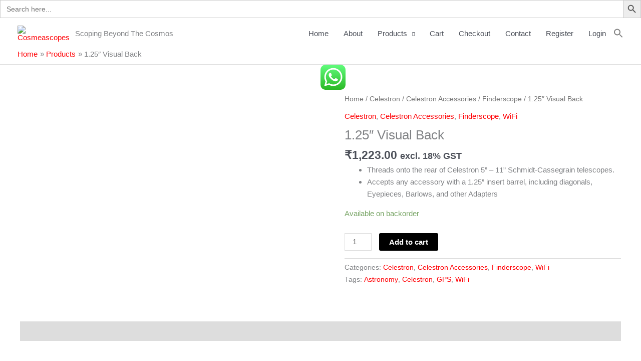

--- FILE ---
content_type: text/css
request_url: https://cosmeascopes.com/wp-content/plugins/ultimate-member/assets/libs/jquery-ui/jquery-ui.css?ver=1.13.2
body_size: 7409
content:
/*! jQuery UI - v1.13.2 - 2023-10-18
* http://jqueryui.com
* Includes: draggable.css, core.css, resizable.css, selectable.css, sortable.css, accordion.css, autocomplete.css, menu.css, button.css, controlgroup.css, checkboxradio.css, datepicker.css, dialog.css, progressbar.css, selectmenu.css, slider.css, spinner.css, tabs.css, tooltip.css, theme.css
* To view and modify this theme, visit http://jqueryui.com/themeroller/?scope=.um&folderName=um-&cornerRadiusShadow=8px&offsetLeftShadow=0px&offsetTopShadow=0px&thicknessShadow=5px&opacityShadow=30&bgImgOpacityShadow=0&bgTextureShadow=flat&bgColorShadow=666666&opacityOverlay=30&bgImgOpacityOverlay=0&bgTextureOverlay=flat&bgColorOverlay=aaaaaa&iconColorError=cc0000&fcError=5f3f3f&borderColorError=f1a899&bgTextureError=flat&bgColorError=fddfdf&iconColorHighlight=777620&fcHighlight=777620&borderColorHighlight=dad55e&bgTextureHighlight=flat&bgColorHighlight=fffa90&iconColorActive=ffffff&fcActive=ffffff&borderColorActive=003eff&bgTextureActive=flat&bgColorActive=007fff&iconColorHover=555555&fcHover=2b2b2b&borderColorHover=cccccc&bgTextureHover=flat&bgColorHover=ededed&iconColorDefault=777777&fcDefault=454545&borderColorDefault=c5c5c5&bgTextureDefault=flat&bgColorDefault=f6f6f6&iconColorContent=444444&fcContent=333333&borderColorContent=dddddd&bgTextureContent=flat&bgColorContent=ffffff&iconColorHeader=444444&fcHeader=333333&borderColorHeader=dddddd&bgTextureHeader=flat&bgColorHeader=e9e9e9&cornerRadius=3px&fwDefault=normal&fsDefault=1em&ffDefault=Arial%2CHelvetica%2Csans-serif
* Copyright jQuery Foundation and other contributors; Licensed MIT */

.um .ui-draggable-handle {
	-ms-touch-action: none;
	touch-action: none;
}
/* Layout helpers
----------------------------------*/
.um .ui-helper-hidden {
	display: none;
}
.um .ui-helper-hidden-accessible {
	border: 0;
	clip: rect(0 0 0 0);
	height: 1px;
	margin: -1px;
	overflow: hidden;
	padding: 0;
	position: absolute;
	width: 1px;
}
.um .ui-helper-reset {
	margin: 0;
	padding: 0;
	border: 0;
	outline: 0;
	line-height: 1.3;
	text-decoration: none;
	font-size: 100%;
	list-style: none;
}
.um .ui-helper-clearfix:before,
.um .ui-helper-clearfix:after {
	content: "";
	display: table;
	border-collapse: collapse;
}
.um .ui-helper-clearfix:after {
	clear: both;
}
.um .ui-helper-zfix {
	width: 100%;
	height: 100%;
	top: 0;
	left: 0;
	position: absolute;
	opacity: 0;
	-ms-filter: "alpha(opacity=0)"; /* support: IE8 */
}

.um .ui-front {
	z-index: 100;
}


/* Interaction Cues
----------------------------------*/
.um .ui-state-disabled {
	cursor: default !important;
	pointer-events: none;
}


/* Icons
----------------------------------*/
.um .ui-icon {
	display: inline-block;
	vertical-align: middle;
	margin-top: -.25em;
	position: relative;
	text-indent: -99999px;
	overflow: hidden;
	background-repeat: no-repeat;
}

.um .ui-widget-icon-block {
	left: 50%;
	margin-left: -8px;
	display: block;
}

/* Misc visuals
----------------------------------*/

/* Overlays */
.um .ui-widget-overlay {
	position: fixed;
	top: 0;
	left: 0;
	width: 100%;
	height: 100%;
}
.um .ui-resizable {
	position: relative;
}
.um .ui-resizable-handle {
	position: absolute;
	font-size: 0.1px;
	display: block;
	-ms-touch-action: none;
	touch-action: none;
}
.um .ui-resizable-disabled .ui-resizable-handle,
.um .ui-resizable-autohide .ui-resizable-handle {
	display: none;
}
.um .ui-resizable-n {
	cursor: n-resize;
	height: 7px;
	width: 100%;
	top: -5px;
	left: 0;
}
.um .ui-resizable-s {
	cursor: s-resize;
	height: 7px;
	width: 100%;
	bottom: -5px;
	left: 0;
}
.um .ui-resizable-e {
	cursor: e-resize;
	width: 7px;
	right: -5px;
	top: 0;
	height: 100%;
}
.um .ui-resizable-w {
	cursor: w-resize;
	width: 7px;
	left: -5px;
	top: 0;
	height: 100%;
}
.um .ui-resizable-se {
	cursor: se-resize;
	width: 12px;
	height: 12px;
	right: 1px;
	bottom: 1px;
}
.um .ui-resizable-sw {
	cursor: sw-resize;
	width: 9px;
	height: 9px;
	left: -5px;
	bottom: -5px;
}
.um .ui-resizable-nw {
	cursor: nw-resize;
	width: 9px;
	height: 9px;
	left: -5px;
	top: -5px;
}
.um .ui-resizable-ne {
	cursor: ne-resize;
	width: 9px;
	height: 9px;
	right: -5px;
	top: -5px;
}
.um .ui-selectable {
	-ms-touch-action: none;
	touch-action: none;
}
.um .ui-selectable-helper {
	position: absolute;
	z-index: 100;
	border: 1px dotted black;
}
.um .ui-sortable-handle {
	-ms-touch-action: none;
	touch-action: none;
}
.um .ui-accordion .ui-accordion-header {
	display: block;
	cursor: pointer;
	position: relative;
	margin: 2px 0 0 0;
	padding: .5em .5em .5em .7em;
	font-size: 100%;
}
.um .ui-accordion .ui-accordion-content {
	padding: 1em 2.2em;
	border-top: 0;
	overflow: auto;
}
.um .ui-autocomplete {
	position: absolute;
	top: 0;
	left: 0;
	cursor: default;
}
.um .ui-menu {
	list-style: none;
	padding: 0;
	margin: 0;
	display: block;
	outline: 0;
}
.um .ui-menu .ui-menu {
	position: absolute;
}
.um .ui-menu .ui-menu-item {
	margin: 0;
	cursor: pointer;
	/* support: IE10, see #8844 */
	list-style-image: url("[data-uri]");
}
.um .ui-menu .ui-menu-item-wrapper {
	position: relative;
	padding: 3px 1em 3px .4em;
}
.um .ui-menu .ui-menu-divider {
	margin: 5px 0;
	height: 0;
	font-size: 0;
	line-height: 0;
	border-width: 1px 0 0 0;
}
.um .ui-menu .ui-state-focus,
.um .ui-menu .ui-state-active {
	margin: -1px;
}

/* icon support */
.um .ui-menu-icons {
	position: relative;
}
.um .ui-menu-icons .ui-menu-item-wrapper {
	padding-left: 2em;
}

/* left-aligned */
.um .ui-menu .ui-icon {
	position: absolute;
	top: 0;
	bottom: 0;
	left: .2em;
	margin: auto 0;
}

/* right-aligned */
.um .ui-menu .ui-menu-icon {
	left: auto;
	right: 0;
}
.um .ui-button {
	padding: .4em 1em;
	display: inline-block;
	position: relative;
	line-height: normal;
	margin-right: .1em;
	cursor: pointer;
	vertical-align: middle;
	text-align: center;
	-webkit-user-select: none;
	-moz-user-select: none;
	-ms-user-select: none;
	user-select: none;

	/* Support: IE <= 11 */
	overflow: visible;
}

.um .ui-button,
.um .ui-button:link,
.um .ui-button:visited,
.um .ui-button:hover,
.um .ui-button:active {
	text-decoration: none;
}

/* to make room for the icon, a width needs to be set here */
.um .ui-button-icon-only {
	width: 2em;
	box-sizing: border-box;
	text-indent: -9999px;
	white-space: nowrap;
}

/* no icon support for input elements */
input.um .ui-button.ui-button-icon-only {
	text-indent: 0;
}

/* button icon element(s) */
.um .ui-button-icon-only .ui-icon {
	position: absolute;
	top: 50%;
	left: 50%;
	margin-top: -8px;
	margin-left: -8px;
}

.um .ui-button.ui-icon-notext .ui-icon {
	padding: 0;
	width: 2.1em;
	height: 2.1em;
	text-indent: -9999px;
	white-space: nowrap;

}

input.um .ui-button.ui-icon-notext .ui-icon {
	width: auto;
	height: auto;
	text-indent: 0;
	white-space: normal;
	padding: .4em 1em;
}

/* workarounds */
/* Support: Firefox 5 - 40 */
input.um .ui-button::-moz-focus-inner,
button.um .ui-button::-moz-focus-inner {
	border: 0;
	padding: 0;
}
.um .ui-controlgroup {
	vertical-align: middle;
	display: inline-block;
}
.um .ui-controlgroup > .ui-controlgroup-item {
	float: left;
	margin-left: 0;
	margin-right: 0;
}
.um .ui-controlgroup > .ui-controlgroup-item:focus,
.um .ui-controlgroup > .ui-controlgroup-item.ui-visual-focus {
	z-index: 9999;
}
.um .ui-controlgroup-vertical > .ui-controlgroup-item {
	display: block;
	float: none;
	width: 100%;
	margin-top: 0;
	margin-bottom: 0;
	text-align: left;
}
.um .ui-controlgroup-vertical .ui-controlgroup-item {
	box-sizing: border-box;
}
.um .ui-controlgroup .ui-controlgroup-label {
	padding: .4em 1em;
}
.um .ui-controlgroup .ui-controlgroup-label span {
	font-size: 80%;
}
.um .ui-controlgroup-horizontal .ui-controlgroup-label + .ui-controlgroup-item {
	border-left: none;
}
.um .ui-controlgroup-vertical .ui-controlgroup-label + .ui-controlgroup-item {
	border-top: none;
}
.um .ui-controlgroup-horizontal .ui-controlgroup-label.ui-widget-content {
	border-right: none;
}
.um .ui-controlgroup-vertical .ui-controlgroup-label.ui-widget-content {
	border-bottom: none;
}

/* Spinner specific style fixes */
.um .ui-controlgroup-vertical .ui-spinner-input {

	/* Support: IE8 only, Android < 4.4 only */
	width: 75%;
	width: calc( 100% - 2.4em );
}
.um .ui-controlgroup-vertical .ui-spinner .ui-spinner-up {
	border-top-style: solid;
}

.um .ui-checkboxradio-label .ui-icon-background {
	box-shadow: inset 1px 1px 1px #ccc;
	border-radius: .12em;
	border: none;
}
.um .ui-checkboxradio-radio-label .ui-icon-background {
	width: 16px;
	height: 16px;
	border-radius: 1em;
	overflow: visible;
	border: none;
}
.um .ui-checkboxradio-radio-label.ui-checkboxradio-checked .ui-icon,
.um .ui-checkboxradio-radio-label.ui-checkboxradio-checked:hover .ui-icon {
	background-image: none;
	width: 8px;
	height: 8px;
	border-width: 4px;
	border-style: solid;
}
.um .ui-checkboxradio-disabled {
	pointer-events: none;
}
.um .ui-datepicker {
	width: 17em;
	padding: .2em .2em 0;
	display: none;
}
.um .ui-datepicker .ui-datepicker-header {
	position: relative;
	padding: .2em 0;
}
.um .ui-datepicker .ui-datepicker-prev,
.um .ui-datepicker .ui-datepicker-next {
	position: absolute;
	top: 2px;
	width: 1.8em;
	height: 1.8em;
}
.um .ui-datepicker .ui-datepicker-prev-hover,
.um .ui-datepicker .ui-datepicker-next-hover {
	top: 1px;
}
.um .ui-datepicker .ui-datepicker-prev {
	left: 2px;
}
.um .ui-datepicker .ui-datepicker-next {
	right: 2px;
}
.um .ui-datepicker .ui-datepicker-prev-hover {
	left: 1px;
}
.um .ui-datepicker .ui-datepicker-next-hover {
	right: 1px;
}
.um .ui-datepicker .ui-datepicker-prev span,
.um .ui-datepicker .ui-datepicker-next span {
	display: block;
	position: absolute;
	left: 50%;
	margin-left: -8px;
	top: 50%;
	margin-top: -8px;
}
.um .ui-datepicker .ui-datepicker-title {
	margin: 0 2.3em;
	line-height: 1.8em;
	text-align: center;
}
.um .ui-datepicker .ui-datepicker-title select {
	font-size: 1em;
	margin: 1px 0;
}
.um .ui-datepicker select.ui-datepicker-month,
.um .ui-datepicker select.ui-datepicker-year {
	width: 45%;
}
.um .ui-datepicker table {
	width: 100%;
	font-size: .9em;
	border-collapse: collapse;
	margin: 0 0 .4em;
}
.um .ui-datepicker th {
	padding: .7em .3em;
	text-align: center;
	font-weight: bold;
	border: 0;
}
.um .ui-datepicker td {
	border: 0;
	padding: 1px;
}
.um .ui-datepicker td span,
.um .ui-datepicker td a {
	display: block;
	padding: .2em;
	text-align: right;
	text-decoration: none;
}
.um .ui-datepicker .ui-datepicker-buttonpane {
	background-image: none;
	margin: .7em 0 0 0;
	padding: 0 .2em;
	border-left: 0;
	border-right: 0;
	border-bottom: 0;
}
.um .ui-datepicker .ui-datepicker-buttonpane button {
	float: right;
	margin: .5em .2em .4em;
	cursor: pointer;
	padding: .2em .6em .3em .6em;
	width: auto;
	overflow: visible;
}
.um .ui-datepicker .ui-datepicker-buttonpane button.ui-datepicker-current {
	float: left;
}

/* with multiple calendars */
.um .ui-datepicker.ui-datepicker-multi {
	width: auto;
}
.um .ui-datepicker-multi .ui-datepicker-group {
	float: left;
}
.um .ui-datepicker-multi .ui-datepicker-group table {
	width: 95%;
	margin: 0 auto .4em;
}
.um .ui-datepicker-multi-2 .ui-datepicker-group {
	width: 50%;
}
.um .ui-datepicker-multi-3 .ui-datepicker-group {
	width: 33.3%;
}
.um .ui-datepicker-multi-4 .ui-datepicker-group {
	width: 25%;
}
.um .ui-datepicker-multi .ui-datepicker-group-last .ui-datepicker-header,
.um .ui-datepicker-multi .ui-datepicker-group-middle .ui-datepicker-header {
	border-left-width: 0;
}
.um .ui-datepicker-multi .ui-datepicker-buttonpane {
	clear: left;
}
.um .ui-datepicker-row-break {
	clear: both;
	width: 100%;
	font-size: 0;
}

/* RTL support */
.um .ui-datepicker-rtl {
	direction: rtl;
}
.um .ui-datepicker-rtl .ui-datepicker-prev {
	right: 2px;
	left: auto;
}
.um .ui-datepicker-rtl .ui-datepicker-next {
	left: 2px;
	right: auto;
}
.um .ui-datepicker-rtl .ui-datepicker-prev:hover {
	right: 1px;
	left: auto;
}
.um .ui-datepicker-rtl .ui-datepicker-next:hover {
	left: 1px;
	right: auto;
}
.um .ui-datepicker-rtl .ui-datepicker-buttonpane {
	clear: right;
}
.um .ui-datepicker-rtl .ui-datepicker-buttonpane button {
	float: left;
}
.um .ui-datepicker-rtl .ui-datepicker-buttonpane button.ui-datepicker-current,
.um .ui-datepicker-rtl .ui-datepicker-group {
	float: right;
}
.um .ui-datepicker-rtl .ui-datepicker-group-last .ui-datepicker-header,
.um .ui-datepicker-rtl .ui-datepicker-group-middle .ui-datepicker-header {
	border-right-width: 0;
	border-left-width: 1px;
}

/* Icons */
.um .ui-datepicker .ui-icon {
	display: block;
	text-indent: -99999px;
	overflow: hidden;
	background-repeat: no-repeat;
	left: .5em;
	top: .3em;
}
.um .ui-dialog {
	position: absolute;
	top: 0;
	left: 0;
	padding: .2em;
	outline: 0;
}
.um .ui-dialog .ui-dialog-titlebar {
	padding: .4em 1em;
	position: relative;
}
.um .ui-dialog .ui-dialog-title {
	float: left;
	margin: .1em 0;
	white-space: nowrap;
	width: 90%;
	overflow: hidden;
	text-overflow: ellipsis;
}
.um .ui-dialog .ui-dialog-titlebar-close {
	position: absolute;
	right: .3em;
	top: 50%;
	width: 20px;
	margin: -10px 0 0 0;
	padding: 1px;
	height: 20px;
}
.um .ui-dialog .ui-dialog-content {
	position: relative;
	border: 0;
	padding: .5em 1em;
	background: none;
	overflow: auto;
}
.um .ui-dialog .ui-dialog-buttonpane {
	text-align: left;
	border-width: 1px 0 0 0;
	background-image: none;
	margin-top: .5em;
	padding: .3em 1em .5em .4em;
}
.um .ui-dialog .ui-dialog-buttonpane .ui-dialog-buttonset {
	float: right;
}
.um .ui-dialog .ui-dialog-buttonpane button {
	margin: .5em .4em .5em 0;
	cursor: pointer;
}
.um .ui-dialog .ui-resizable-n {
	height: 2px;
	top: 0;
}
.um .ui-dialog .ui-resizable-e {
	width: 2px;
	right: 0;
}
.um .ui-dialog .ui-resizable-s {
	height: 2px;
	bottom: 0;
}
.um .ui-dialog .ui-resizable-w {
	width: 2px;
	left: 0;
}
.um .ui-dialog .ui-resizable-se,
.um .ui-dialog .ui-resizable-sw,
.um .ui-dialog .ui-resizable-ne,
.um .ui-dialog .ui-resizable-nw {
	width: 7px;
	height: 7px;
}
.um .ui-dialog .ui-resizable-se {
	right: 0;
	bottom: 0;
}
.um .ui-dialog .ui-resizable-sw {
	left: 0;
	bottom: 0;
}
.um .ui-dialog .ui-resizable-ne {
	right: 0;
	top: 0;
}
.um .ui-dialog .ui-resizable-nw {
	left: 0;
	top: 0;
}
.um .ui-draggable .ui-dialog-titlebar {
	cursor: move;
}
.um .ui-progressbar {
	height: 2em;
	text-align: left;
	overflow: hidden;
}
.um .ui-progressbar .ui-progressbar-value {
	margin: -1px;
	height: 100%;
}
.um .ui-progressbar .ui-progressbar-overlay {
	background: url("[data-uri]");
	height: 100%;
	-ms-filter: "alpha(opacity=25)"; /* support: IE8 */
	opacity: 0.25;
}
.um .ui-progressbar-indeterminate .ui-progressbar-value {
	background-image: none;
}
.um .ui-selectmenu-menu {
	padding: 0;
	margin: 0;
	position: absolute;
	top: 0;
	left: 0;
	display: none;
}
.um .ui-selectmenu-menu .ui-menu {
	overflow: auto;
	overflow-x: hidden;
	padding-bottom: 1px;
}
.um .ui-selectmenu-menu .ui-menu .ui-selectmenu-optgroup {
	font-size: 1em;
	font-weight: bold;
	line-height: 1.5;
	padding: 2px 0.4em;
	margin: 0.5em 0 0 0;
	height: auto;
	border: 0;
}
.um .ui-selectmenu-open {
	display: block;
}
.um .ui-selectmenu-text {
	display: block;
	margin-right: 20px;
	overflow: hidden;
	text-overflow: ellipsis;
}
.um .ui-selectmenu-button.ui-button {
	text-align: left;
	white-space: nowrap;
	width: 14em;
}
.um .ui-selectmenu-icon.ui-icon {
	float: right;
	margin-top: 0;
}
.um .ui-slider {
	position: relative;
	text-align: left;
}
.um .ui-slider .ui-slider-handle {
	position: absolute;
	z-index: 2;
	width: 1.2em;
	height: 1.2em;
	cursor: pointer;
	-ms-touch-action: none;
	touch-action: none;
}
.um .ui-slider .ui-slider-range {
	position: absolute;
	z-index: 1;
	font-size: .7em;
	display: block;
	border: 0;
	background-position: 0 0;
}

/* support: IE8 - See #6727 */
.um .ui-slider.ui-state-disabled .ui-slider-handle,
.um .ui-slider.ui-state-disabled .ui-slider-range {
	filter: inherit;
}

.um .ui-slider-horizontal {
	height: .8em;
}
.um .ui-slider-horizontal .ui-slider-handle {
	top: -.3em;
	margin-left: -.6em;
}
.um .ui-slider-horizontal .ui-slider-range {
	top: 0;
	height: 100%;
}
.um .ui-slider-horizontal .ui-slider-range-min {
	left: 0;
}
.um .ui-slider-horizontal .ui-slider-range-max {
	right: 0;
}

.um .ui-slider-vertical {
	width: .8em;
	height: 100px;
}
.um .ui-slider-vertical .ui-slider-handle {
	left: -.3em;
	margin-left: 0;
	margin-bottom: -.6em;
}
.um .ui-slider-vertical .ui-slider-range {
	left: 0;
	width: 100%;
}
.um .ui-slider-vertical .ui-slider-range-min {
	bottom: 0;
}
.um .ui-slider-vertical .ui-slider-range-max {
	top: 0;
}
.um .ui-spinner {
	position: relative;
	display: inline-block;
	overflow: hidden;
	padding: 0;
	vertical-align: middle;
}
.um .ui-spinner-input {
	border: none;
	background: none;
	color: inherit;
	padding: .222em 0;
	margin: .2em 0;
	vertical-align: middle;
	margin-left: .4em;
	margin-right: 2em;
}
.um .ui-spinner-button {
	width: 1.6em;
	height: 50%;
	font-size: .5em;
	padding: 0;
	margin: 0;
	text-align: center;
	position: absolute;
	cursor: default;
	display: block;
	overflow: hidden;
	right: 0;
}
/* more specificity required here to override default borders */
.um .ui-spinner a.ui-spinner-button {
	border-top-style: none;
	border-bottom-style: none;
	border-right-style: none;
}
.um .ui-spinner-up {
	top: 0;
}
.um .ui-spinner-down {
	bottom: 0;
}
.um .ui-tabs {
	position: relative;/* position: relative prevents IE scroll bug (element with position: relative inside container with overflow: auto appear as "fixed") */
	padding: .2em;
}
.um .ui-tabs .ui-tabs-nav {
	margin: 0;
	padding: .2em .2em 0;
}
.um .ui-tabs .ui-tabs-nav li {
	list-style: none;
	float: left;
	position: relative;
	top: 0;
	margin: 1px .2em 0 0;
	border-bottom-width: 0;
	padding: 0;
	white-space: nowrap;
}
.um .ui-tabs .ui-tabs-nav .ui-tabs-anchor {
	float: left;
	padding: .5em 1em;
	text-decoration: none;
}
.um .ui-tabs .ui-tabs-nav li.ui-tabs-active {
	margin-bottom: -1px;
	padding-bottom: 1px;
}
.um .ui-tabs .ui-tabs-nav li.ui-tabs-active .ui-tabs-anchor,
.um .ui-tabs .ui-tabs-nav li.ui-state-disabled .ui-tabs-anchor,
.um .ui-tabs .ui-tabs-nav li.ui-tabs-loading .ui-tabs-anchor {
	cursor: text;
}
.um .ui-tabs-collapsible .ui-tabs-nav li.ui-tabs-active .ui-tabs-anchor {
	cursor: pointer;
}
.um .ui-tabs .ui-tabs-panel {
	display: block;
	border-width: 0;
	padding: 1em 1.4em;
	background: none;
}
.um .ui-tooltip {
	padding: 8px;
	position: absolute;
	z-index: 9999;
	max-width: 300px;
}
body .um .ui-tooltip {
	border-width: 2px;
}

/* Component containers
----------------------------------*/
.um .ui-widget {
	font-family: Arial,Helvetica,sans-serif;
	font-size: 1em;
}
.um .ui-widget .ui-widget {
	font-size: 1em;
}
.um .ui-widget input,
.um .ui-widget select,
.um .ui-widget textarea,
.um .ui-widget button {
	font-family: Arial,Helvetica,sans-serif;
	font-size: 1em;
}
.um .ui-widget.ui-widget-content {
	border: 1px solid #c5c5c5;
}
.um .ui-widget-content {
	border: 1px solid #dddddd;
	background: #ffffff;
	color: #333333;
}
.um .ui-widget-content a {
	color: #333333;
}
.um .ui-widget-header {
	border: 1px solid #dddddd;
	background: #e9e9e9;
	color: #333333;
	font-weight: bold;
}
.um .ui-widget-header a {
	color: #333333;
}

/* Interaction states
----------------------------------*/
.um .ui-state-default,
.um .ui-widget-content .ui-state-default,
.um .ui-widget-header .ui-state-default,
.um .ui-button,

/* We use html here because we need a greater specificity to make sure disabled
works properly when clicked or hovered */
html .um .ui-button.ui-state-disabled:hover,
html .um .ui-button.ui-state-disabled:active {
	border: 1px solid #c5c5c5;
	background: #f6f6f6;
	font-weight: normal;
	color: #454545;
}
.um .ui-state-default a,
.um .ui-state-default a:link,
.um .ui-state-default a:visited,
a.um .ui-button,
a:link.um .ui-button,
a:visited.um .ui-button,
.um .ui-button {
	color: #454545;
	text-decoration: none;
}
.um .ui-state-hover,
.um .ui-widget-content .ui-state-hover,
.um .ui-widget-header .ui-state-hover,
.um .ui-state-focus,
.um .ui-widget-content .ui-state-focus,
.um .ui-widget-header .ui-state-focus,
.um .ui-button:hover,
.um .ui-button:focus {
	border: 1px solid #cccccc;
	background: #ededed;
	font-weight: normal;
	color: #2b2b2b;
}
.um .ui-state-hover a,
.um .ui-state-hover a:hover,
.um .ui-state-hover a:link,
.um .ui-state-hover a:visited,
.um .ui-state-focus a,
.um .ui-state-focus a:hover,
.um .ui-state-focus a:link,
.um .ui-state-focus a:visited,
a.um .ui-button:hover,
a.um .ui-button:focus {
	color: #2b2b2b;
	text-decoration: none;
}

.um .ui-visual-focus {
	box-shadow: 0 0 3px 1px rgb(94, 158, 214);
}
.um .ui-state-active,
.um .ui-widget-content .ui-state-active,
.um .ui-widget-header .ui-state-active,
a.um .ui-button:active,
.um .ui-button:active,
.um .ui-button.ui-state-active:hover {
	border: 1px solid #003eff;
	background: #007fff;
	font-weight: normal;
	color: #ffffff;
}
.um .ui-icon-background,
.um .ui-state-active .ui-icon-background {
	border: #003eff;
	background-color: #ffffff;
}
.um .ui-state-active a,
.um .ui-state-active a:link,
.um .ui-state-active a:visited {
	color: #ffffff;
	text-decoration: none;
}

/* Interaction Cues
----------------------------------*/
.um .ui-state-highlight,
.um .ui-widget-content .ui-state-highlight,
.um .ui-widget-header .ui-state-highlight {
	border: 1px solid #dad55e;
	background: #fffa90;
	color: #777620;
}
.um .ui-state-checked {
	border: 1px solid #dad55e;
	background: #fffa90;
}
.um .ui-state-highlight a,
.um .ui-widget-content .ui-state-highlight a,
.um .ui-widget-header .ui-state-highlight a {
	color: #777620;
}
.um .ui-state-error,
.um .ui-widget-content .ui-state-error,
.um .ui-widget-header .ui-state-error {
	border: 1px solid #f1a899;
	background: #fddfdf;
	color: #5f3f3f;
}
.um .ui-state-error a,
.um .ui-widget-content .ui-state-error a,
.um .ui-widget-header .ui-state-error a {
	color: #5f3f3f;
}
.um .ui-state-error-text,
.um .ui-widget-content .ui-state-error-text,
.um .ui-widget-header .ui-state-error-text {
	color: #5f3f3f;
}
.um .ui-priority-primary,
.um .ui-widget-content .ui-priority-primary,
.um .ui-widget-header .ui-priority-primary {
	font-weight: bold;
}
.um .ui-priority-secondary,
.um .ui-widget-content .ui-priority-secondary,
.um .ui-widget-header .ui-priority-secondary {
	opacity: .7;
	-ms-filter: "alpha(opacity=70)"; /* support: IE8 */
	font-weight: normal;
}
.um .ui-state-disabled,
.um .ui-widget-content .ui-state-disabled,
.um .ui-widget-header .ui-state-disabled {
	opacity: .35;
	-ms-filter: "alpha(opacity=35)"; /* support: IE8 */
	background-image: none;
}
.um .ui-state-disabled .ui-icon {
	-ms-filter: "alpha(opacity=35)"; /* support: IE8 - See #6059 */
}

/* Icons
----------------------------------*/

/* states and images */
.um .ui-icon {
	width: 16px;
	height: 16px;
}
.um .ui-icon,
.um .ui-widget-content .ui-icon {
	background-image: url("images/ui-icons_444444_256x240.png");
}
.um .ui-widget-header .ui-icon {
	background-image: url("images/ui-icons_444444_256x240.png");
}
.um .ui-state-hover .ui-icon,
.um .ui-state-focus .ui-icon,
.um .ui-button:hover .ui-icon,
.um .ui-button:focus .ui-icon {
	background-image: url("images/ui-icons_555555_256x240.png");
}
.um .ui-state-active .ui-icon,
.um .ui-button:active .ui-icon {
	background-image: url("images/ui-icons_ffffff_256x240.png");
}
.um .ui-state-highlight .ui-icon,
.um .ui-button .ui-state-highlight.ui-icon {
	background-image: url("images/ui-icons_777620_256x240.png");
}
.um .ui-state-error .ui-icon,
.um .ui-state-error-text .ui-icon {
	background-image: url("images/ui-icons_cc0000_256x240.png");
}
.um .ui-button .ui-icon {
	background-image: url("images/ui-icons_777777_256x240.png");
}

/* positioning */
/* Three classes needed to override `.um .ui-button:hover .ui-icon` */
.um .ui-icon-blank.ui-icon-blank.ui-icon-blank {
	background-image: none;
}
.um .ui-icon-caret-1-n { background-position: 0 0; }
.um .ui-icon-caret-1-ne { background-position: -16px 0; }
.um .ui-icon-caret-1-e { background-position: -32px 0; }
.um .ui-icon-caret-1-se { background-position: -48px 0; }
.um .ui-icon-caret-1-s { background-position: -65px 0; }
.um .ui-icon-caret-1-sw { background-position: -80px 0; }
.um .ui-icon-caret-1-w { background-position: -96px 0; }
.um .ui-icon-caret-1-nw { background-position: -112px 0; }
.um .ui-icon-caret-2-n-s { background-position: -128px 0; }
.um .ui-icon-caret-2-e-w { background-position: -144px 0; }
.um .ui-icon-triangle-1-n { background-position: 0 -16px; }
.um .ui-icon-triangle-1-ne { background-position: -16px -16px; }
.um .ui-icon-triangle-1-e { background-position: -32px -16px; }
.um .ui-icon-triangle-1-se { background-position: -48px -16px; }
.um .ui-icon-triangle-1-s { background-position: -65px -16px; }
.um .ui-icon-triangle-1-sw { background-position: -80px -16px; }
.um .ui-icon-triangle-1-w { background-position: -96px -16px; }
.um .ui-icon-triangle-1-nw { background-position: -112px -16px; }
.um .ui-icon-triangle-2-n-s { background-position: -128px -16px; }
.um .ui-icon-triangle-2-e-w { background-position: -144px -16px; }
.um .ui-icon-arrow-1-n { background-position: 0 -32px; }
.um .ui-icon-arrow-1-ne { background-position: -16px -32px; }
.um .ui-icon-arrow-1-e { background-position: -32px -32px; }
.um .ui-icon-arrow-1-se { background-position: -48px -32px; }
.um .ui-icon-arrow-1-s { background-position: -65px -32px; }
.um .ui-icon-arrow-1-sw { background-position: -80px -32px; }
.um .ui-icon-arrow-1-w { background-position: -96px -32px; }
.um .ui-icon-arrow-1-nw { background-position: -112px -32px; }
.um .ui-icon-arrow-2-n-s { background-position: -128px -32px; }
.um .ui-icon-arrow-2-ne-sw { background-position: -144px -32px; }
.um .ui-icon-arrow-2-e-w { background-position: -160px -32px; }
.um .ui-icon-arrow-2-se-nw { background-position: -176px -32px; }
.um .ui-icon-arrowstop-1-n { background-position: -192px -32px; }
.um .ui-icon-arrowstop-1-e { background-position: -208px -32px; }
.um .ui-icon-arrowstop-1-s { background-position: -224px -32px; }
.um .ui-icon-arrowstop-1-w { background-position: -240px -32px; }
.um .ui-icon-arrowthick-1-n { background-position: 1px -48px; }
.um .ui-icon-arrowthick-1-ne { background-position: -16px -48px; }
.um .ui-icon-arrowthick-1-e { background-position: -32px -48px; }
.um .ui-icon-arrowthick-1-se { background-position: -48px -48px; }
.um .ui-icon-arrowthick-1-s { background-position: -64px -48px; }
.um .ui-icon-arrowthick-1-sw { background-position: -80px -48px; }
.um .ui-icon-arrowthick-1-w { background-position: -96px -48px; }
.um .ui-icon-arrowthick-1-nw { background-position: -112px -48px; }
.um .ui-icon-arrowthick-2-n-s { background-position: -128px -48px; }
.um .ui-icon-arrowthick-2-ne-sw { background-position: -144px -48px; }
.um .ui-icon-arrowthick-2-e-w { background-position: -160px -48px; }
.um .ui-icon-arrowthick-2-se-nw { background-position: -176px -48px; }
.um .ui-icon-arrowthickstop-1-n { background-position: -192px -48px; }
.um .ui-icon-arrowthickstop-1-e { background-position: -208px -48px; }
.um .ui-icon-arrowthickstop-1-s { background-position: -224px -48px; }
.um .ui-icon-arrowthickstop-1-w { background-position: -240px -48px; }
.um .ui-icon-arrowreturnthick-1-w { background-position: 0 -64px; }
.um .ui-icon-arrowreturnthick-1-n { background-position: -16px -64px; }
.um .ui-icon-arrowreturnthick-1-e { background-position: -32px -64px; }
.um .ui-icon-arrowreturnthick-1-s { background-position: -48px -64px; }
.um .ui-icon-arrowreturn-1-w { background-position: -64px -64px; }
.um .ui-icon-arrowreturn-1-n { background-position: -80px -64px; }
.um .ui-icon-arrowreturn-1-e { background-position: -96px -64px; }
.um .ui-icon-arrowreturn-1-s { background-position: -112px -64px; }
.um .ui-icon-arrowrefresh-1-w { background-position: -128px -64px; }
.um .ui-icon-arrowrefresh-1-n { background-position: -144px -64px; }
.um .ui-icon-arrowrefresh-1-e { background-position: -160px -64px; }
.um .ui-icon-arrowrefresh-1-s { background-position: -176px -64px; }
.um .ui-icon-arrow-4 { background-position: 0 -80px; }
.um .ui-icon-arrow-4-diag { background-position: -16px -80px; }
.um .ui-icon-extlink { background-position: -32px -80px; }
.um .ui-icon-newwin { background-position: -48px -80px; }
.um .ui-icon-refresh { background-position: -64px -80px; }
.um .ui-icon-shuffle { background-position: -80px -80px; }
.um .ui-icon-transfer-e-w { background-position: -96px -80px; }
.um .ui-icon-transferthick-e-w { background-position: -112px -80px; }
.um .ui-icon-folder-collapsed { background-position: 0 -96px; }
.um .ui-icon-folder-open { background-position: -16px -96px; }
.um .ui-icon-document { background-position: -32px -96px; }
.um .ui-icon-document-b { background-position: -48px -96px; }
.um .ui-icon-note { background-position: -64px -96px; }
.um .ui-icon-mail-closed { background-position: -80px -96px; }
.um .ui-icon-mail-open { background-position: -96px -96px; }
.um .ui-icon-suitcase { background-position: -112px -96px; }
.um .ui-icon-comment { background-position: -128px -96px; }
.um .ui-icon-person { background-position: -144px -96px; }
.um .ui-icon-print { background-position: -160px -96px; }
.um .ui-icon-trash { background-position: -176px -96px; }
.um .ui-icon-locked { background-position: -192px -96px; }
.um .ui-icon-unlocked { background-position: -208px -96px; }
.um .ui-icon-bookmark { background-position: -224px -96px; }
.um .ui-icon-tag { background-position: -240px -96px; }
.um .ui-icon-home { background-position: 0 -112px; }
.um .ui-icon-flag { background-position: -16px -112px; }
.um .ui-icon-calendar { background-position: -32px -112px; }
.um .ui-icon-cart { background-position: -48px -112px; }
.um .ui-icon-pencil { background-position: -64px -112px; }
.um .ui-icon-clock { background-position: -80px -112px; }
.um .ui-icon-disk { background-position: -96px -112px; }
.um .ui-icon-calculator { background-position: -112px -112px; }
.um .ui-icon-zoomin { background-position: -128px -112px; }
.um .ui-icon-zoomout { background-position: -144px -112px; }
.um .ui-icon-search { background-position: -160px -112px; }
.um .ui-icon-wrench { background-position: -176px -112px; }
.um .ui-icon-gear { background-position: -192px -112px; }
.um .ui-icon-heart { background-position: -208px -112px; }
.um .ui-icon-star { background-position: -224px -112px; }
.um .ui-icon-link { background-position: -240px -112px; }
.um .ui-icon-cancel { background-position: 0 -128px; }
.um .ui-icon-plus { background-position: -16px -128px; }
.um .ui-icon-plusthick { background-position: -32px -128px; }
.um .ui-icon-minus { background-position: -48px -128px; }
.um .ui-icon-minusthick { background-position: -64px -128px; }
.um .ui-icon-close { background-position: -80px -128px; }
.um .ui-icon-closethick { background-position: -96px -128px; }
.um .ui-icon-key { background-position: -112px -128px; }
.um .ui-icon-lightbulb { background-position: -128px -128px; }
.um .ui-icon-scissors { background-position: -144px -128px; }
.um .ui-icon-clipboard { background-position: -160px -128px; }
.um .ui-icon-copy { background-position: -176px -128px; }
.um .ui-icon-contact { background-position: -192px -128px; }
.um .ui-icon-image { background-position: -208px -128px; }
.um .ui-icon-video { background-position: -224px -128px; }
.um .ui-icon-script { background-position: -240px -128px; }
.um .ui-icon-alert { background-position: 0 -144px; }
.um .ui-icon-info { background-position: -16px -144px; }
.um .ui-icon-notice { background-position: -32px -144px; }
.um .ui-icon-help { background-position: -48px -144px; }
.um .ui-icon-check { background-position: -64px -144px; }
.um .ui-icon-bullet { background-position: -80px -144px; }
.um .ui-icon-radio-on { background-position: -96px -144px; }
.um .ui-icon-radio-off { background-position: -112px -144px; }
.um .ui-icon-pin-w { background-position: -128px -144px; }
.um .ui-icon-pin-s { background-position: -144px -144px; }
.um .ui-icon-play { background-position: 0 -160px; }
.um .ui-icon-pause { background-position: -16px -160px; }
.um .ui-icon-seek-next { background-position: -32px -160px; }
.um .ui-icon-seek-prev { background-position: -48px -160px; }
.um .ui-icon-seek-end { background-position: -64px -160px; }
.um .ui-icon-seek-start { background-position: -80px -160px; }
/* ui-icon-seek-first is deprecated, use ui-icon-seek-start instead */
.um .ui-icon-seek-first { background-position: -80px -160px; }
.um .ui-icon-stop { background-position: -96px -160px; }
.um .ui-icon-eject { background-position: -112px -160px; }
.um .ui-icon-volume-off { background-position: -128px -160px; }
.um .ui-icon-volume-on { background-position: -144px -160px; }
.um .ui-icon-power { background-position: 0 -176px; }
.um .ui-icon-signal-diag { background-position: -16px -176px; }
.um .ui-icon-signal { background-position: -32px -176px; }
.um .ui-icon-battery-0 { background-position: -48px -176px; }
.um .ui-icon-battery-1 { background-position: -64px -176px; }
.um .ui-icon-battery-2 { background-position: -80px -176px; }
.um .ui-icon-battery-3 { background-position: -96px -176px; }
.um .ui-icon-circle-plus { background-position: 0 -192px; }
.um .ui-icon-circle-minus { background-position: -16px -192px; }
.um .ui-icon-circle-close { background-position: -32px -192px; }
.um .ui-icon-circle-triangle-e { background-position: -48px -192px; }
.um .ui-icon-circle-triangle-s { background-position: -64px -192px; }
.um .ui-icon-circle-triangle-w { background-position: -80px -192px; }
.um .ui-icon-circle-triangle-n { background-position: -96px -192px; }
.um .ui-icon-circle-arrow-e { background-position: -112px -192px; }
.um .ui-icon-circle-arrow-s { background-position: -128px -192px; }
.um .ui-icon-circle-arrow-w { background-position: -144px -192px; }
.um .ui-icon-circle-arrow-n { background-position: -160px -192px; }
.um .ui-icon-circle-zoomin { background-position: -176px -192px; }
.um .ui-icon-circle-zoomout { background-position: -192px -192px; }
.um .ui-icon-circle-check { background-position: -208px -192px; }
.um .ui-icon-circlesmall-plus { background-position: 0 -208px; }
.um .ui-icon-circlesmall-minus { background-position: -16px -208px; }
.um .ui-icon-circlesmall-close { background-position: -32px -208px; }
.um .ui-icon-squaresmall-plus { background-position: -48px -208px; }
.um .ui-icon-squaresmall-minus { background-position: -64px -208px; }
.um .ui-icon-squaresmall-close { background-position: -80px -208px; }
.um .ui-icon-grip-dotted-vertical { background-position: 0 -224px; }
.um .ui-icon-grip-dotted-horizontal { background-position: -16px -224px; }
.um .ui-icon-grip-solid-vertical { background-position: -32px -224px; }
.um .ui-icon-grip-solid-horizontal { background-position: -48px -224px; }
.um .ui-icon-gripsmall-diagonal-se { background-position: -64px -224px; }
.um .ui-icon-grip-diagonal-se { background-position: -80px -224px; }


/* Misc visuals
----------------------------------*/

/* Corner radius */
.um .ui-corner-all,
.um .ui-corner-top,
.um .ui-corner-left,
.um .ui-corner-tl {
	border-top-left-radius: 3px;
}
.um .ui-corner-all,
.um .ui-corner-top,
.um .ui-corner-right,
.um .ui-corner-tr {
	border-top-right-radius: 3px;
}
.um .ui-corner-all,
.um .ui-corner-bottom,
.um .ui-corner-left,
.um .ui-corner-bl {
	border-bottom-left-radius: 3px;
}
.um .ui-corner-all,
.um .ui-corner-bottom,
.um .ui-corner-right,
.um .ui-corner-br {
	border-bottom-right-radius: 3px;
}

/* Overlays */
.um .ui-widget-overlay {
	background: #aaaaaa;
	opacity: .3;
	-ms-filter: Alpha(Opacity=30); /* support: IE8 */
}
.um .ui-widget-shadow {
	-webkit-box-shadow: 0px 0px 5px #666666;
	box-shadow: 0px 0px 5px #666666;
}
